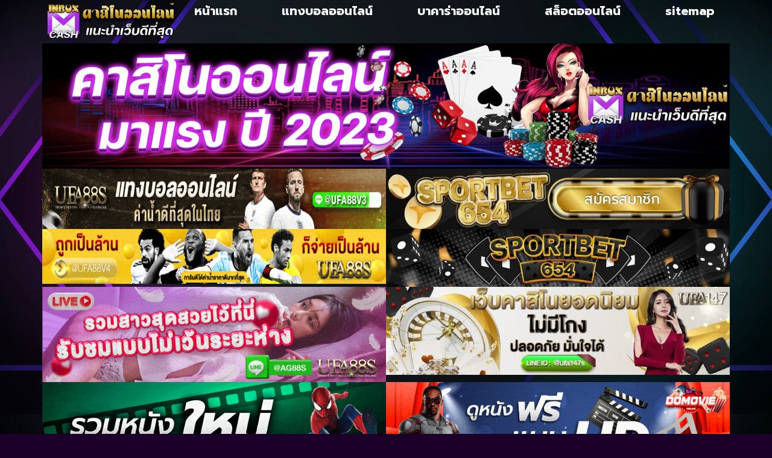

--- FILE ---
content_type: text/css
request_url: https://www.inboxcashcash.com/wp-content/uploads/elementor/css/post-521.css?ver=1769017466
body_size: 137
content:
.elementor-kit-521{--e-global-color-primary:#D6BCFF;--e-global-color-secondary:#969906;--e-global-color-text:#EFEFEF;--e-global-color-accent:#61CE70;--e-global-typography-primary-font-family:"Prompt";--e-global-typography-primary-font-weight:600;--e-global-typography-secondary-font-family:"Prompt";--e-global-typography-secondary-font-weight:400;--e-global-typography-text-font-family:"Prompt";--e-global-typography-text-font-weight:400;--e-global-typography-accent-font-family:"Prompt";--e-global-typography-accent-font-weight:500;background-color:#1D002A;background-image:url("https://www.inboxcashcash.com/wp-content/uploads/2021/12/Gaming-PC-Wallpaper-HD-scaled.webp");color:#FFFFFF;background-position:center center;background-size:cover;}.elementor-kit-521 e-page-transition{background-color:#FFBC7D;}.elementor-kit-521 h1{font-size:32px;}.elementor-kit-521 h2{font-size:28px;}.elementor-kit-521 h3{font-size:28px;}.elementor-kit-521 h4{font-size:24px;}.elementor-kit-521 h5{font-size:24px;}.elementor-section.elementor-section-boxed > .elementor-container{max-width:1140px;}.e-con{--container-max-width:1140px;--container-default-padding-top:0px;--container-default-padding-right:0px;--container-default-padding-bottom:0px;--container-default-padding-left:0px;}.elementor-widget:not(:last-child){margin-block-end:10px;}.elementor-element{--widgets-spacing:10px 10px;--widgets-spacing-row:10px;--widgets-spacing-column:10px;}{}h1.entry-title{display:var(--page-title-display);}@media(min-width:1025px){.elementor-kit-521{background-attachment:fixed;}}@media(max-width:1024px){.elementor-kit-521 h1{font-size:26px;}.elementor-kit-521 h2{font-size:23px;}.elementor-kit-521 h3{font-size:23px;}.elementor-kit-521 h4{font-size:23px;}.elementor-kit-521 h5{font-size:23px;}.elementor-kit-521{background-size:contain;}.elementor-section.elementor-section-boxed > .elementor-container{max-width:1024px;}.e-con{--container-max-width:1024px;}}@media(max-width:767px){.elementor-kit-521 h1{font-size:24px;}.elementor-kit-521 h2{font-size:22px;}.elementor-kit-521 h3{font-size:22px;}.elementor-kit-521 h4{font-size:20px;}.elementor-kit-521 h5{font-size:20px;}.elementor-kit-521{background-size:600px auto;}.elementor-section.elementor-section-boxed > .elementor-container{max-width:767px;}.e-con{--container-max-width:767px;}}

--- FILE ---
content_type: text/css
request_url: https://www.inboxcashcash.com/wp-content/uploads/elementor/css/post-523.css?ver=1769017846
body_size: 486
content:
.elementor-523 .elementor-element.elementor-element-9c11c38{--display:flex;--flex-direction:row;--container-widget-width:calc( ( 1 - var( --container-widget-flex-grow ) ) * 100% );--container-widget-height:100%;--container-widget-flex-grow:1;--container-widget-align-self:stretch;--flex-wrap-mobile:wrap;--align-items:stretch;--gap:10px 10px;--row-gap:10px;--column-gap:10px;}.elementor-523 .elementor-element.elementor-element-6f63595{--display:flex;}.elementor-widget-theme-archive-title .elementor-heading-title{font-family:var( --e-global-typography-primary-font-family ), Sans-serif;font-weight:var( --e-global-typography-primary-font-weight );color:var( --e-global-color-primary );}.elementor-523 .elementor-element.elementor-element-2ff3ff6 > .elementor-widget-container{background-color:transparent;margin:0px 0px 0px 0px;padding:10px 0px 10px 0px;background-image:linear-gradient(180deg, #272727 0%, #000000 100%);border-style:groove;border-width:3px 0px 2px 0px;border-color:#B90B68;}.elementor-523 .elementor-element.elementor-element-2ff3ff6{text-align:center;}.elementor-523 .elementor-element.elementor-element-2ff3ff6 .elementor-heading-title{font-family:"Prompt", Sans-serif;font-size:32px;font-weight:600;color:#9856FF;}.elementor-widget-archive-posts .elementor-button{background-color:var( --e-global-color-accent );font-family:var( --e-global-typography-accent-font-family ), Sans-serif;font-weight:var( --e-global-typography-accent-font-weight );}.elementor-widget-archive-posts .elementor-post__title, .elementor-widget-archive-posts .elementor-post__title a{color:var( --e-global-color-secondary );font-family:var( --e-global-typography-primary-font-family ), Sans-serif;font-weight:var( --e-global-typography-primary-font-weight );}.elementor-widget-archive-posts .elementor-post__meta-data{font-family:var( --e-global-typography-secondary-font-family ), Sans-serif;font-weight:var( --e-global-typography-secondary-font-weight );}.elementor-widget-archive-posts .elementor-post__excerpt p{font-family:var( --e-global-typography-text-font-family ), Sans-serif;font-weight:var( --e-global-typography-text-font-weight );}.elementor-widget-archive-posts .elementor-post__read-more{color:var( --e-global-color-accent );}.elementor-widget-archive-posts a.elementor-post__read-more{font-family:var( --e-global-typography-accent-font-family ), Sans-serif;font-weight:var( --e-global-typography-accent-font-weight );}.elementor-widget-archive-posts .elementor-post__card .elementor-post__badge{background-color:var( --e-global-color-accent );font-family:var( --e-global-typography-accent-font-family ), Sans-serif;font-weight:var( --e-global-typography-accent-font-weight );}.elementor-widget-archive-posts .elementor-pagination{font-family:var( --e-global-typography-secondary-font-family ), Sans-serif;font-weight:var( --e-global-typography-secondary-font-weight );}.elementor-widget-archive-posts .e-load-more-message{font-family:var( --e-global-typography-secondary-font-family ), Sans-serif;font-weight:var( --e-global-typography-secondary-font-weight );}.elementor-widget-archive-posts .elementor-posts-nothing-found{color:var( --e-global-color-text );font-family:var( --e-global-typography-text-font-family ), Sans-serif;font-weight:var( --e-global-typography-text-font-weight );}.elementor-523 .elementor-element.elementor-element-9a62ee8{--grid-row-gap:25px;--grid-column-gap:25px;}.elementor-523 .elementor-element.elementor-element-9a62ee8 .elementor-button{background-color:transparent;fill:#000000;color:#000000;background-image:linear-gradient(180deg, #55199F 0%, #2AF1FF 100%);}.elementor-523 .elementor-element.elementor-element-9a62ee8 .elementor-button:hover, .elementor-523 .elementor-element.elementor-element-9a62ee8 .elementor-button:focus{background-color:transparent;color:#000000;background-image:linear-gradient(180deg, #FF2424 0%, #f2295b 100%);}.elementor-523 .elementor-element.elementor-element-9a62ee8 .elementor-posts-container .elementor-post__thumbnail{padding-bottom:calc( 0.66 * 100% );}.elementor-523 .elementor-element.elementor-element-9a62ee8:after{content:"0.66";}.elementor-523 .elementor-element.elementor-element-9a62ee8 .elementor-post__thumbnail__link{width:100%;}.elementor-523 .elementor-element.elementor-element-9a62ee8 .elementor-post__meta-data span + span:before{content:"•";}.elementor-523 .elementor-element.elementor-element-9a62ee8 .elementor-post__card{background-color:#340707;border-color:#B90B68;border-width:5px;border-radius:0px;}.elementor-523 .elementor-element.elementor-element-9a62ee8 .elementor-post__text{padding:0 21px;margin-top:0px;}.elementor-523 .elementor-element.elementor-element-9a62ee8 .elementor-post__meta-data{padding:10px 21px;}.elementor-523 .elementor-element.elementor-element-9a62ee8 .elementor-post__avatar{padding-right:21px;padding-left:21px;}.elementor-523 .elementor-element.elementor-element-9a62ee8 .elementor-post__title, .elementor-523 .elementor-element.elementor-element-9a62ee8 .elementor-post__title a{font-family:"Prompt", Sans-serif;font-size:15px;font-weight:400;}.elementor-523 .elementor-element.elementor-element-9a62ee8 .elementor-button:hover svg, .elementor-523 .elementor-element.elementor-element-9a62ee8 .elementor-button:focus svg{fill:#000000;}@media(max-width:1024px){.elementor-523 .elementor-element.elementor-element-2ff3ff6 .elementor-heading-title{font-size:28px;}.elementor-523 .elementor-element.elementor-element-9a62ee8{--grid-row-gap:15px;--grid-column-gap:15px;}}@media(max-width:767px){.elementor-523 .elementor-element.elementor-element-2ff3ff6 .elementor-heading-title{font-size:24px;}.elementor-523 .elementor-element.elementor-element-9a62ee8 .elementor-posts-container .elementor-post__thumbnail{padding-bottom:calc( 0.5 * 100% );}.elementor-523 .elementor-element.elementor-element-9a62ee8:after{content:"0.5";}.elementor-523 .elementor-element.elementor-element-9a62ee8 .elementor-post__thumbnail__link{width:100%;}}